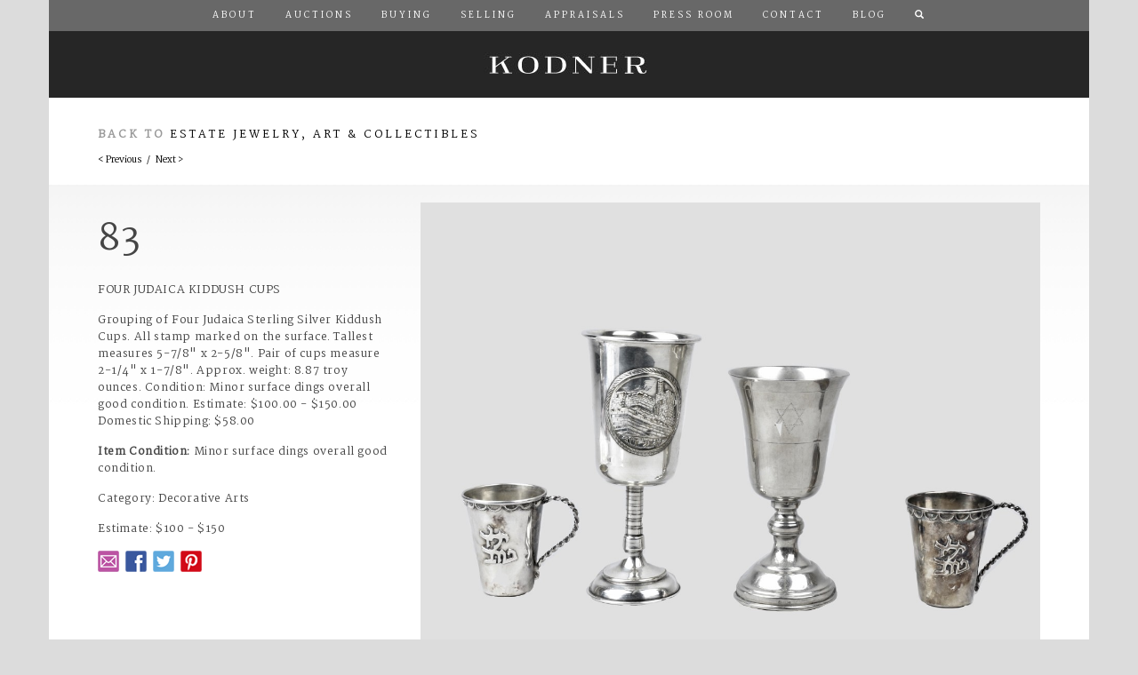

--- FILE ---
content_type: text/html; charset=utf-8
request_url: https://kodner.com/auctions/2023/01/16/estate-jewelry-art-collectibles/83
body_size: 6289
content:


<!DOCTYPE html>

<!--[if lt IE 7]>      <html class="no-js lt-ie9 lt-ie8 lt-ie7" lang="en"> <![endif]-->
<!--[if IE 7]>         <html class="no-js lt-ie9 lt-ie8" lang="en"> <![endif]-->
<!--[if IE 8]>         <html class="no-js lt-ie9" lang="en"> <![endif]-->
<!--[if gt IE 8]><!--> <html class="no-js" lang="en"> <!--<![endif]-->

<head>

<!-- Google Tag Manager -->
<!-- 
<script>(function(w,d,s,l,i){w[l]=w[l]||[];w[l].push({'gtm.start':
new Date().getTime(),event:'gtm.js'});var f=d.getElementsByTagName(s)[0],
j=d.createElement(s),dl=l!='dataLayer'?'&l='+l:'';j.async=true;j.src=
'https://www.googletagmanager.com/gtm.js?id='+i+dl;f.parentNode.insertBefore(j,f);
})(window,document,'script','dataLayer','GTM-PFQKJB');</script>
 -->
<!-- End Google Tag Manager -->
             
<!-- Begin Crazy Egg Embed Code -->
<!-- 
<script type="text/javascript" src="//script.crazyegg.com/pages/scripts/0067/3954.js" async="async"></script>
 -->
<!-- End Crazy Egg Embed Code -->


<!-- Begin Inspectlet Embed Code -->
<!-- 
<script type="text/javascript" id="inspectletjs">
(function() {
window.__insp = window.__insp || [];
__insp.push(['wid', 1603931757]);
var ldinsp = function(){ if(typeof window.__inspld != "undefined") return; window.__inspld = 1; var insp = document.createElement('script'); insp.type = 'text/javascript'; insp.async = true; insp.id = "inspsync"; insp.src = ('https:' == document.location.protocol ? 'https' : 'http') + '://cdn.inspectlet.com/inspectlet.js?wid=1603931757&r=' + Math.floor(new Date().getTime()/3600000); var x = document.getElementsByTagName('script')[0]; x.parentNode.insertBefore(insp, x); };
setTimeout(ldinsp, 0);
})();
</script>
 -->
<!-- End Inspectlet Embed Code -->


<!-- BEGIN MOCKINGFISH CODE -->
<!-- <script src="//control.mockingfish.com/js/015028.js"></script> -->
<!-- END MOCKINGFISH CODE -->



<!-- BEGIN PRIVY WIDGET CODE! -->
<!-- 
<script type='text/javascript'> var _d_site = _d_site || 'E542CA7E6011DD0D80B1859F'; </script>
<script src='//widget.privy.com/assets/widget.js'></script>
 -->
<!-- END PRIVY WIDGET CODE -->

		<meta charset="UTF-8">
		
		<meta http-equiv="Content-Type" content="text/html; charset=utf-8" />
<link rel="shortcut icon" href="https://kodner.com/sites/all/themes/kodner/assets/ico/favicon.ico" type="image/vnd.microsoft.icon" />
<meta name="generator" content="Drupal 7 (https://www.drupal.org)" />
<link rel="canonical" href="https://kodner.com/auctions/2023/01/16/estate-jewelry-art-collectibles/83" />
<link rel="shortlink" href="https://kodner.com/node/58551" />

		<title>Four Judaica Kiddush Cups | Kodner Auctions</title>
		<link type="text/css" rel="stylesheet" href="https://kodner.com/sites/default/files/css/css_xE-rWrJf-fncB6ztZfd2huxqgxu4WO-qwma6Xer30m4.css" media="all" />
<link type="text/css" rel="stylesheet" href="https://kodner.com/sites/default/files/css/css_4Cho4aMV6IDVMUpzS3QVVFeyTpUSPLlPIJVCouB4UmI.css" media="all" />
<link type="text/css" rel="stylesheet" href="https://kodner.com/sites/default/files/css/css_SF2xR9Zz1yqOWFLZj_TtrF-IRi81eSIh06SuPj_JjvM.css" media="all" />
<link type="text/css" rel="stylesheet" href="https://kodner.com/sites/default/files/css/css_0qFfuFp_7Drf7NNYql96x6PBmTbf41ejzS6IGGGislI.css" media="all" />
		<script type="text/javascript" src="https://kodner.com/sites/default/files/js/js_YD9ro0PAqY25gGWrTki6TjRUG8TdokmmxjfqpNNfzVU.js"></script>
<script type="text/javascript">
<!--//--><![CDATA[//><!--
jQuery.extend(Drupal.settings, {"basePath":"\/","pathPrefix":"","setHasJsCookie":0,"ajaxPageState":{"theme":"kodner","theme_token":"mzoaV56xjSc0Vh8b33chFBeQDeB4wc_Gvbxu1hVj5JI","js":{"https:\/\/ajax.googleapis.com\/ajax\/libs\/jquery\/1.10.1\/jquery.min.js":1,"https:\/\/maxcdn.bootstrapcdn.com\/bootstrap\/3.3.6\/js\/bootstrap.min.js":1,"https:\/\/maps.googleapis.com\/maps\/api\/js":1,"\/sites\/all\/themes\/kodner\/assets\/js\/vendor\/jquery.easing.min.js":1,"\/sites\/all\/themes\/kodner\/assets\/js\/vendor\/jquery.animate-colors.min.js":1,"\/sites\/all\/themes\/kodner\/assets\/js\/vendor\/jquery.lightbox-me.js":1,"\/sites\/all\/themes\/kodner\/assets\/js\/vendor\/jquery.color.js":1,"\/sites\/all\/themes\/kodner\/assets\/js\/vendor\/jquery.popupwindow.js":1,"\/sites\/all\/themes\/kodner\/assets\/js\/vendor\/jquery.unveil.js":1,"\/sites\/all\/themes\/kodner\/assets\/js\/vendor\/follower-canvas.js":1,"\/sites\/all\/themes\/kodner\/assets\/js\/vendor\/jquery.backstretch.min.js":1,"\/sites\/all\/themes\/kodner\/assets\/js\/vendor\/spotlight.js":1,"\/sites\/all\/themes\/kodner\/assets\/js\/vendor\/slippry.min.js":1,"\/sites\/all\/themes\/kodner\/assets\/js\/vendor\/jquery.validate.min.js":1,"\/sites\/all\/themes\/kodner\/assets\/js\/vendor\/additional-methods.min.js":1,"\/sites\/all\/themes\/kodner\/assets\/js\/main.js":1,"misc\/jquery.js":1,"misc\/jquery-extend-3.4.0.js":1,"misc\/jquery-html-prefilter-3.5.0-backport.js":1,"misc\/jquery.once.js":1,"misc\/drupal.js":1},"css":{"modules\/system\/system.base.css":1,"modules\/system\/system.menus.css":1,"modules\/system\/system.messages.css":1,"modules\/system\/system.theme.css":1,"sites\/all\/modules\/calendar\/css\/calendar_multiday.css":1,"sites\/all\/modules\/date\/date_repeat_field\/date_repeat_field.css":1,"modules\/field\/theme\/field.css":1,"modules\/node\/node.css":1,"modules\/user\/user.css":1,"sites\/all\/modules\/views\/css\/views.css":1,"sites\/all\/modules\/ctools\/css\/ctools.css":1,"sites\/all\/modules\/date\/date_views\/css\/date_views.css":1,"sites\/all\/themes\/kodner\/assets\/css\/bootstrap.min.css":1,"sites\/all\/themes\/kodner\/assets\/css\/slippry.css":1,"sites\/all\/themes\/kodner\/assets\/css\/kodner.css":1,"sites\/all\/themes\/kodner\/assets\/css\/responsive.css":1}}});
//--><!]]>
</script>
  
		<meta name="description" content="Kodner, since 1906, is located in Dania Beach, Florida, a small city next door to Fort Lauderdale which is centrally located between Miami and Palm Beach. There is a fully equipped G.I.A. gem laboratory on the premises, administered by Russ Kodner, Vice President. Kodner Galleries, Inc. specializes in Paintings, Wall Decor, Furniture, All Silver, Flatware, Tea Sets, Porcelains, Vases, Lamps, Clocks, Bric-a-Brac, China, Glassware, Oriental Rugs, Art, Ivory, Weapons, Bronze &amp; Marble Statues, Candelabra, Tiffany, Jensen, Lalique, Meissen, Diamonds, Jewelry and more.">
		<meta name="author" content="Ashby Design">
		<meta name="viewport" content="width=device-width, initial-scale=1.0">
		
		
		<script src="/sites/all/themes/kodner/assets/js/vendor/modernizr-2.6.2-respond-1.1.0.min.js"></script>
  
		<!-- HTML5 shim and Respond.js IE8 support of HTML5 elements and media queries -->
		<!--[if lt IE 9]>
			<script src="/assets/js/html5shiv.js"></script>
			<script src="/assets/js/respond.min.js"></script>
		<![endif]-->
		
		<link href='//fonts.googleapis.com/css?family=Ledger|Martel' rel='stylesheet' type='text/css'>



		
</head>
<body class="html not-front not-logged-in no-sidebars page-node page-node- page-node-58551 node-type-lot" >

<!-- Google Tag Manager (noscript) -->
<noscript><iframe src=https://www.googletagmanager.com/ns.html?id=GTM-PFQKJB
height="0" width="0" style="display:none;visibility:hidden"></iframe></noscript>
<!-- End Google Tag Manager (noscript) -->

<!-- BEGIN PTENGINE CODE -->
    <script type="text/javascript">
/*
        window._pt_lt = new Date().getTime();
        window._pt_sp_2 = [];
        _pt_sp_2.push('setAccount,30803628');
        var _protocol = (("https:" == document.location.protocol) ? " https://" : " http://");
        (function() {
            var atag = document.createElement('script'); atag.type = 'text/javascript'; atag.async = true;
            atag.src = _protocol + 'cjs.ptengine.com/pta_en.js';
            var stag = document.createElement('script'); stag.type = 'text/javascript'; stag.async = true;
            stag.src = _protocol + 'cjs.ptengine.com/pts.js';
            var s = document.getElementsByTagName('script')[0];
            s.parentNode.insertBefore(atag, s); s.parentNode.insertBefore(stag, s);
        })();
*/
    </script>

<style>

	#overlay-contact-form {
		position: fixed;
		z-index: 99;
		background: rgba(0,0,0,.8);
		display: flex;
		height: 100%;
		width: 100%;
		align-items: center;
		justify-content: center;
	}
	
	#overlay-contact-form > div {
		display: flex;
		background-color: #fff;
		width: 90%;
		height: auto;
		padding: 50px;
		flex-direction: column;
	}


	@media (min-width: 768px) { 
		#overlay-contact-form > div {
			width: 50%;
		}
	}
</style>
            
<!-- END PTENGINE CODE -->  


	<div id="portal-lb">
		<div class="close-lb">
			<p><a href="#close" title="Close" class="close right">X</a></p>
		</div>
		<div id="step1" class="portal-step">
			<div class="row">
				<div class="col-xs-12 portal-bid-row" id="bid-online">
					<div class="copy">
						<a href="#step2" class="step" data-target="step2" title="Bid Online"><h3 class="uc">Bid Online &gt;</h3></a>
						<p>You can choose from a selection of online auction platforms, and register to bid.</p>
					</div>
				</div>
				<div class="col-xs-12 portal-bid-row" id="bid-phone">
					<div class="copy">
						<a href="/forms/phone-absentee-bid-form.pdf" title="Bid by Phone or Absentee"><h3 class="uc">Bid By Phone or Absentee &gt;</h3></a>
						<p>Arrange to bid for this item by phone or by absentee bid.</p>
					</div>
				</div>
				<div class="col-xs-12 portal-bid-row" id="bid-house">
					<div class="copy">
						<a href="/forms/cc-authorization-form.pdf" title="Bid at Kodner"><h3 class="uc">Bid at Kodner &gt;</h3></a>
						<p>Arrange to bid for this item in person at the auction house.</p>
					</div>
				</div>
			</div>
		</div>
		<div id="step2" class="portal-step">
			<div class="row">
				<div class="col-xs-12 portal-bid-row" style="margin-bottom: 0; padding-top: 50px; border-bottom: 1px solid #dcdcdc;">
					<h3 class="text-center">Bid Online</h3>
					<p class="text-center">Choose from one of the following online auction platforms to register for this auction.</p>
				</div>
			</div>
			<div class="row" style="border-bottom: 1px solid #dcdcdc;">
				<div class="col-xs-6">
					<div class="portal-online-option">
						<a href="https://www.bidsquare.com/auction-house/kodner" title="Bidsquare" id="online-bidsquare" class="portal-link" rel="external">Bidsquare</a>
					</div>
				</div>
				<div class="col-xs-6 text-center">
					<div class="portal-online-option">
						<a href="http://www.invaluable.com/auction-house/kodner-galleries-zt4ffaw2zw" title="Invaluable" id="online-invaluable" class="portal-link" rel="external">Invaluable</a>
					</div>
				</div>
			</div>
			<div class="row">
				<div class="col-xs-6 text-center">
					<div class="portal-online-option">
						<a href="http://www.liveauctioneers.com/auctioneer/413/kodner-galleries-inc/" title="Live Auctioneers" id="online-live-auctioneers" class="portal-link" rel="external">Live Auctioneers</a>
					</div>
				</div>
				<div class="col-xs-6 text-center">
					<div class="portal-online-option">
						<a href="http://www.the-saleroom.com/en-gb/auction-catalogues/kodner-galleries" title="The Saleroom" id="online-the-saleroom" class="portal-link" rel="external">The Saleroom</a>
					</div>
				</div>
			</div>
		</div>
	</div>

	<!--[if lt IE 7]>
		<p class="chromeframe">You are using an <strong>outdated</strong> browser. Please <a href="http://browsehappy.com/">upgrade your browser</a> to improve your experience.</p>
	<![endif]-->
	
			
			  <div class="region region-header">
    <div id="block-block-2" class="block block-block">

    
  <div class="content">
    <nav class="navbar navbar-default">
  <div class="container">
    <div class="navbar-header">
      <button type="button" class="navbar-toggle collapsed" data-toggle="collapse" data-target="#navbar" aria-expanded="false" aria-controls="navbar">
        <span class="sr-only">Toggle navigation</span>
        <span class="icon-bar"></span>
        <span class="icon-bar"></span>
        <span class="icon-bar"></span>
      </button>
    </div>
    <div id="navbar" class="navbar-collapse collapse">
		<ul class="nav navbar-nav" id="main-menu">
    		  <li><a href="/about/" id="nav-about">About</a></li>
    		  <li><a href="/auctions/" id="nav-auctions">Auctions</a></li>
    		  <li><a href="/buying/" id="nav-buying">Buying</a></li>
    		  <li><a href="/selling/" id="nav-selling">Selling</a></li>
    		  <li><a href="/appraisals/" id="nav-appraisals">Appraisals</a></li>
    		  <li><a href="/press-room/" id="nav-press-room">Press Room</a></li>
    		  <li><a href="/contact/" id="nav-contact">Contact</a></li>
    		  <li><a href="/blog/" id="nav-contact">Blog</a></li>
    		  <li class="hidden-xs">
    			<a href="/search/" id="nav-search"><i class="glyphicon glyphicon-search"></i></a>
    	  	  </li>
    	</ul>
    </div><!--/.nav-collapse -->
    <a id="masthead" href="/" title="Kodner">Kodner</a>
  </div><!--/.container -->
</nav>  </div>
</div>
  </div>
		<div id="page-body">
				<div class="container">
			<div id="lot-auction-information" class="row">
				<div class="col-md-12">
					  <div class="region region-content-auction-info">
    <div id="block-views-b7684c5f275e85360af9818fbfc5674b" class="block block-views">

    
  <div class="content">
    <div class="view view-display-auction view-id-display_auction view-display-id-auction_information view-dom-id-127658ea662c9e8d2553a37529dc2751">
        
  
  
      <div class="view-content">
        <div class="views-row views-row-1 views-row-odd views-row-first views-row-last">
    		<h4 class="gry uc">Back to <a href="/auctions/2023/01/16/estate-jewelry-art-collectibles">Estate Jewelry, Art &amp; Collectibles</a></h4>  </div>
    </div>
  
  
  
  
  
  
</div>  </div>
</div>
  </div>
					<div class="link-group lot-navigator">
					  <a href="/auctions/2023/01/16/estate-jewelry-art-collectibles/82" id="nav-prev-lot" title="Previous Lot">&lt; Previous</a>					  &nbsp; / &nbsp;
					  <a href="/auctions/2023/01/16/estate-jewelry-art-collectibles/84" id="nav-next-lot" title="Next Lot">Next &gt;</a>					</div>
				</div>
			</div>
		</div>
				  <div class="region region-content">
    <div id="block-system-main" class="block block-system">

    
  <div class="content">
    	<div class="clearfix">
		</div>
		
	<div class="container">
		<div class="row grad">
			<div class="col-md-4">
				<div id="lot-metrics">
					<p class="lot-number">83</p>
					<p class="uc">Four Judaica Kiddush Cups</p>
					<p><p>Grouping of Four Judaica Sterling Silver Kiddush Cups. All stamp marked on the surface. Tallest measures 5-7/8&quot; x 2-5/8&quot;. Pair of cups measure 2-1/4&quot; x 1-7/8&quot;. Approx. weight: 8.87 troy ounces. Condition: Minor surface dings overall good condition. Estimate: $100.00 - $150.00 Domestic Shipping: $58.00</p>
</p>
					<p><b>Item Condition:</b> Minor surface dings overall good condition.</p>					<p>Category: Decorative Arts</p>
					<p>Estimate: $100 - $150										<div class="lot-socials">
						<ul class="list-unstyled list-inline">
							<li><a href="mailto:?subject=Four Judaica Kiddush Cups&body=Thought you would be interested in this: http://www.kodner.com/auctions/2023/01/16/estate-jewelry-art-collectibles/83" class="social-link link-email" rel="external" title="Email">Email</a></li>
							<li><a href="http://www.facebook.com/sharer/sharer.php?u=http://www.kodner.com/auctions/2023/01/16/estate-jewelry-art-collectibles/83" class="social-link link-facebook" rel="external" title="Facebook">Facebook</a></li>
							<li><a href="http://twitter.com/home?status=http://www.kodner.com/auctions/2023/01/16/estate-jewelry-art-collectibles/83" class="social-link link-twitter" rel="external" title="Twitter">Twitter</a></li>
							<li><a href="http://pinterest.com/pin/create/button/?url=http://www.kodner.com/auctions/2023/01/16/estate-jewelry-art-collectibles/83&media=http://www.kodner.com/img/auctions/2023/01/16/estate-jewelry-art-collectibles/83_01.jpg&description=Four Judaica Kiddush Cups &#8211; Kodner Galleries" class="social-link link-pintrest" rel="external" title="Pintrest">Pintrest</a></li>
						</ul>
					</div>
				</div>
			</div>
			<div class="col-md-8">
				<img src="/img/auctions/2023/01/16/estate-jewelry-art-collectibles/83_01.jpg" class="img-responsive img-unveil" alt="Four Judaica Kiddush Cups" /><img src="/img/auctions/2023/01/16/estate-jewelry-art-collectibles/83_02.jpg" class="img-responsive img-unveil" alt="Four Judaica Kiddush Cups" /><img src="/img/auctions/2023/01/16/estate-jewelry-art-collectibles/83_03.jpg" class="img-responsive img-unveil" alt="Four Judaica Kiddush Cups" /><img src="/img/auctions/2023/01/16/estate-jewelry-art-collectibles/83_04.jpg" class="img-responsive img-unveil" alt="Four Judaica Kiddush Cups" /><img src="/img/auctions/2023/01/16/estate-jewelry-art-collectibles/83_05.jpg" class="img-responsive img-unveil" alt="Four Judaica Kiddush Cups" />			</div>
		</div>
	</div>
  </div>
</div>
  </div>
    </div>
	<div class="container" id="footer">
		<div id="lot-footer">
	    	<div class="row">
	    		<div class="col-md-12">
	    			<div class="">
	    				<hr />
	    				<a href="/auctions/2023/01/16/estate-jewelry-art-collectibles/82" id="" title="Previous Lot">&lt; Previous</a>&nbsp; / &nbsp;<a href="/auctions/2023/01/16/estate-jewelry-art-collectibles/84" id="" title="Next Lot">Next &gt;</a>	    			</div>
	    		</div>
	    	</div>
	    	<div class="row">
	    		<div class="col-md-12">
	    			<hr />
	    			<p><small>Kodner provides condition reports for each auction lot at the catalog listing. Please review the condition report and photos provided prior to requesting a supplemental condition report. Additional specific information may be requested until 3:00pm EST auction day. We will make every effort to provide additional photographs, specific measurements, descriptions of damage or repairs, or other specific information as time permits. Condition reports are supplied as a courtesy. Any condition information you receive should be considered an opinion, and not a statement of fact. All property is sold &#8220;as is&#8221; &#8221;where is&#8221;. Please refer to our <a href="/terms-conditions/" title="Terms and Conditions">Terms and Conditions</a>.</small></p>
	    		</div>
	    	</div>
    	</div>
					  <div class="region region-footer">
    <div id="block-block-5" class="block block-block">

    
  <div class="content">
    
<div class="row" id="bid-platforms">
    <div class="col-md-3"><a class="bid-platform agency-bidsquare" href="http://www.bidsquare.com/auction-house/kodner" rel="external" title="Bidsquare">Bidsquare</a></div>
    <div class="col-md-3"><a class="bid-platform agency-live-auctioneers" href="https://www.liveauctioneers.com/auctioneer/413/kodner-galleries-inc/" rel="external" title="Live Auctioneers">Live Auctioneers</a></div>
    <div class="col-md-3"><a class="bid-platform agency-invaluable" href="http://www.invaluable.com/auction-house/kodner-galleries-zt4ffaw2zw" rel="external" title="Invaluable">Invaluable</a></div>
    <div class="col-md-3"><a class="bid-platform agency-the-saleroom" href="https://www.the-saleroom.com/en-gb/auction-catalogues/kodner-galleries" rel="external" title="The Saleroom">The Saleroom</a></div>
</div>  </div>
</div>
<div id="block-block-1" class="block block-block">

    
  <div class="content">
    <div class="row" id="site-map">
<div class="col-md-12">
	<ul>
		<li><a href="/about/" title="About">About</a></li>
		<li><a href="/auctions/" title="Auctions">Auctions</a></li>
		<li><a href="/buying/" title="Buying">Buying</a></li>
		<li><a href="/selling/" title="Selling">Selling</a></li>
		<li><a href="/appraisals/" title="Appraisals">Appraisals</a></li>
		<li><a href="/press-room/" title="Press Room">Press Room</a></li>
		<li><a href="/terms-conditions/" title="Terms &amp; Conditions">Terms &amp; Conditions</a></li>
		<li><a href="/contact/" title="Contact">Contact</a></li>
	</ul>
</div>
</div>
<div class="row" id="legal">
		<div class="col-md-12 site-socials">
			<ul class="list-unstyled list-inline">
				<li><a href="https://www.facebook.com/KodnerGalleries" class="social-link link-facebook" rel="external" title="Facebook">Facebook</a></li>
				<li><a href="https://twitter.com/KodnerGalleries" class="social-link link-twitter" rel="external" title="Twitter">Twitter</a></li>
				<li><a href="https://instagram.com/kodnergalleries" class="social-link link-instagram" rel="external" title="Instagram">Instagram</a></li>
				<li><a href="https://www.pinterest.com/0kww35g0ffs9xb1/" class="social-link link-pintrest" rel="external" title="Pintrest">Pintrest</a></li>
			</ul>
</div>
<div class="col-md-12">
<div id="legal">
	<p>Kodner / 45 South Federal Highway / Dania Beach, Florida, 33004 / 954-925-2550 / Fax 954-925-7472</p>
	<p>&copy; Copyright 2026 Kodner.com. All rights reserved. AB355/AU2440<br />Site by <a href="http://www.ashbydesign.com" rel="external" title="Ashby Design">Ashby Design</a></p>
</div>
</div>
</div>  </div>
</div>
  </div>
			</div>	<script type="text/javascript" src="https://ajax.googleapis.com/ajax/libs/jquery/1.10.1/jquery.min.js"></script>
<script type="text/javascript" src="https://maxcdn.bootstrapcdn.com/bootstrap/3.3.6/js/bootstrap.min.js"></script>
<script type="text/javascript" src="https://maps.googleapis.com/maps/api/js"></script>
<script type="text/javascript" src="/sites/all/themes/kodner/assets/js/vendor/jquery.easing.min.js"></script>
<script type="text/javascript" src="/sites/all/themes/kodner/assets/js/vendor/jquery.animate-colors.min.js"></script>
<script type="text/javascript" src="/sites/all/themes/kodner/assets/js/vendor/jquery.lightbox-me.js"></script>
<script type="text/javascript" src="/sites/all/themes/kodner/assets/js/vendor/jquery.color.js"></script>
<script type="text/javascript" src="/sites/all/themes/kodner/assets/js/vendor/jquery.popupwindow.js"></script>
<script type="text/javascript" src="/sites/all/themes/kodner/assets/js/vendor/jquery.unveil.js"></script>
<script type="text/javascript" src="/sites/all/themes/kodner/assets/js/vendor/follower-canvas.js"></script>
<script type="text/javascript" src="/sites/all/themes/kodner/assets/js/vendor/jquery.backstretch.min.js"></script>
<script type="text/javascript" src="/sites/all/themes/kodner/assets/js/vendor/spotlight.js"></script>
<script type="text/javascript" src="/sites/all/themes/kodner/assets/js/vendor/slippry.min.js"></script>
<script type="text/javascript" src="/sites/all/themes/kodner/assets/js/vendor/jquery.validate.min.js"></script>
<script type="text/javascript" src="/sites/all/themes/kodner/assets/js/vendor/additional-methods.min.js"></script>
<script type="text/javascript" src="/sites/all/themes/kodner/assets/js/main.js"></script>
	
<!--
	<noscript>
		<iframe src="//www.googletagmanager.com/ns.html?id=GTM-PFQKJB" height="0" width="0" style="display:none;visibility:hidden"></iframe>
	</noscript>
	<script>(function(w,d,s,l,i){w[l]=w[l]||[];w[l].push({'gtm.start':new Date().getTime(),event:'gtm.js'});var f=d.getElementsByTagName(s)[0],j=d.createElement(s),dl=l!='dataLayer'?'&l='+l:'';j.async=true;j.src='//www.googletagmanager.com/gtm.js?id='+i+dl;f.parentNode.insertBefore(j,f);})(window,document,'script','dataLayer','GTM-PFQKJB');</script>
-->

</body>
</html>

--- FILE ---
content_type: text/javascript
request_url: https://kodner.com/sites/all/themes/kodner/assets/js/vendor/slippry.min.js
body_size: 3357
content:
/** @preserve
 *
 * slippry v1.3.1 - Responsive content slider for jQuery
 * http://slippry.com
 *
 * Authors: Lukas Jakob Hafner - @saftsaak
 *          Thomas Hurd - @SeenNotHurd
 *
 * Copyright 2015, booncon oy - http://booncon.com
 *
 *
 * Released under the MIT license - http://opensource.org/licenses/MIT
 */
!function(a){"use strict";var b;b={slippryWrapper:'<div class="sy-box" />',slideWrapper:'<div class="sy-slides-wrap" />',slideCrop:'<div class="sy-slides-crop" />',boxClass:"sy-list",elements:"li",activeClass:"sy-active",fillerClass:"sy-filler",loadingClass:"sy-loading",adaptiveHeight:!0,start:1,loop:!0,captionsSrc:"img",captions:"overlay",captionsEl:".sy-caption",initSingle:!0,responsive:!0,preload:"visible",pager:!0,pagerClass:"sy-pager",controls:!0,controlClass:"sy-controls",prevClass:"sy-prev",prevText:"Previous",nextClass:"sy-next",nextText:"Next",hideOnEnd:!0,transition:"fade",kenZoom:120,slideMargin:0,transClass:"transition",speed:800,easing:"swing",continuous:!0,useCSS:!0,auto:!0,autoDirection:"next",autoHover:!0,autoHoverDelay:100,autoDelay:500,pause:4e3,onSliderLoad:function(){return this},onSlideBefore:function(){return this},onSlideAfter:function(){return this}},a.fn.slippry=function(c){var d,e,f,g,h,i,j,k,l,m,n,o,p,q,r,s,t,u,v,w,x,y,z,A;return e=this,0===e.length?this:e.length>1?(e.each(function(){a(this).slippry(c)}),this):(d={},d.vars={},n=function(){var a,b,c;b=document.createElement("div"),c={WebkitTransition:"webkitTransitionEnd",MozTransition:"transitionend",MSTransition:"msTransitionEnd",OTransition:"oTransitionEnd",transition:"transitionEnd transitionend"};for(a in c)if(void 0!==b.style[a])return c[a]},w=function(){var a=document.createElement("div"),b=["Khtml","Ms","O","Moz","Webkit"],c=b.length;return function(d){if(d in a.style)return!0;for(d=d.replace(/^[a-z]/,function(a){return a.toUpperCase()});c--;)if(b[c]+d in a.style)return!0;return!1}}(),z=function(b,c){var d,e,f,g;return d=c.split("."),e=a(b),f="",g="",a.each(d,function(a,b){b.indexOf("#")>=0?f+=b.replace(/^#/,""):g+=b+" "}),f.length&&e.attr("id",f),g.length&&e.attr("class",a.trim(g)),e},A=function(){var a,b,c,e;c={},e={},a=100-d.settings.kenZoom,e.width=d.settings.kenZoom+"%",d.vars.active.index()%2===0?(e.left=a+"%",e.top=a+"%",c.left="0%",c.top="0%"):(e.left="0%",e.top="0%",c.left=a+"%",c.top=a+"%"),b=d.settings.pause+2*d.settings.speed,d.vars.active.css(e),d.vars.active.animate(c,{duration:b,easing:d.settings.easing,queue:!1})},l=function(){d.vars.fresh?(d.vars.slippryWrapper.removeClass(d.settings.loadingClass),d.vars.fresh=!1,d.settings.auto&&e.startAuto(),d.settings.useCSS||"kenburns"!==d.settings.transition||A(),d.settings.onSliderLoad.call(void 0,d.vars.active.index())):a("."+d.settings.fillerClass,d.vars.slideWrapper).addClass("ready")},q=function(b,c){var e,f,g;e=b/c,f=1/e*100+"%",g=a("."+d.settings.fillerClass,d.vars.slideWrapper),g.css({paddingTop:f}),l()},g=function(b){var c,d;void 0!==a("img",b).attr("src")?a("<img />").load(function(){c=b.width(),d=b.height(),q(c,d)}).attr("src",a("img",b).attr("src")):(c=b.width(),d=b.height(),q(c,d))},f=function(){if(0===a("."+d.settings.fillerClass,d.vars.slideWrapper).length&&d.vars.slideWrapper.append(a('<div class="'+d.settings.fillerClass+'" />')),d.settings.adaptiveHeight===!0)g(a("."+d.settings.activeClass,e));else{var b,c,f;c=0,f=0,a(d.vars.slides).each(function(){a(this).height()>c&&(b=a(this),c=b.height()),f+=1,f===d.vars.count&&(void 0===b&&(b=a(a(d.vars.slides)[0])),g(b))})}},p=function(){d.settings.pager&&(a("."+d.settings.pagerClass+" li",d.vars.slippryWrapper).removeClass(d.settings.activeClass),a(a("."+d.settings.pagerClass+" li",d.vars.slippryWrapper)[d.vars.active.index()]).addClass(d.settings.activeClass))},u=function(){!d.settings.loop&&d.settings.hideOnEnd&&(a("."+d.settings.prevClass,d.vars.slippryWrapper)[d.vars.first?"hide":"show"](),a("."+d.settings.nextClass,d.vars.slippryWrapper)[d.vars.last?"hide":"show"]())},i=function(){var b,c;d.settings.captions!==!1&&(b="img"!==d.settings.captionsSrc?d.vars.active.attr("title"):void 0!==a("img",d.vars.active).attr("title")?a("img",d.vars.active).attr("title"):a("img",d.vars.active).attr("alt"),c="custom"!==d.settings.captions?a(d.settings.captionsEl,d.vars.slippryWrapper):a(d.settings.captionsEl),void 0!==b&&""!==b?c.html(b).show():c.hide())},e.startAuto=function(){void 0===d.vars.timer&&void 0===d.vars.delay&&(d.vars.delay=window.setTimeout(function(){d.vars.autodelay=!1,d.vars.timer=window.setInterval(function(){d.vars.trigger="auto",t(d.settings.autoDirection)},d.settings.pause)},d.vars.autodelay?d.settings.autoHoverDelay:d.settings.autoDelay),d.settings.autoHover&&d.vars.slideWrapper.unbind("mouseenter").unbind("mouseleave").bind("mouseenter",function(){void 0!==d.vars.timer?(d.vars.hoverStop=!0,e.stopAuto()):d.vars.hoverStop=!1}).bind("mouseleave",function(){d.vars.hoverStop&&(d.vars.autodelay=!0,e.startAuto())}))},e.stopAuto=function(){window.clearInterval(d.vars.timer),d.vars.timer=void 0,window.clearTimeout(d.vars.delay),d.vars.delay=void 0},e.refresh=function(){d.vars.slides.removeClass(d.settings.activeClass),d.vars.active.addClass(d.settings.activeClass),d.settings.responsive?f():l(),u(),p(),i()},s=function(){e.refresh()},m=function(){d.vars.moving=!1,d.vars.active.removeClass(d.settings.transClass),d.vars.fresh||d.vars.old.removeClass("sy-ken"),d.vars.old.removeClass(d.settings.transClass),d.settings.onSlideAfter.call(void 0,d.vars.active,d.vars.old.index(),d.vars.active.index()),d.settings.auto&&(d.vars.hoverStop&&void 0!==d.vars.hoverStop||e.startAuto())},r=function(){var b,c,f,g,h,i,j;d.settings.onSlideBefore.call(void 0,d.vars.active,d.vars.old.index(),d.vars.active.index()),d.settings.transition!==!1?(d.vars.moving=!0,"fade"===d.settings.transition||"kenburns"===d.settings.transition?(d.vars.fresh?(d.settings.useCSS?d.vars.slides.css({transitionDuration:d.settings.speed+"ms",opacity:0}):d.vars.slides.css({opacity:0}),d.vars.active.css("opacity",1),"kenburns"===d.settings.transition&&d.settings.useCSS&&(h=d.settings.pause+2*d.settings.speed,d.vars.slides.css({animationDuration:h+"ms"}),d.vars.active.addClass("sy-ken")),m()):d.settings.useCSS?(d.vars.old.addClass(d.settings.transClass).css("opacity",0),d.vars.active.addClass(d.settings.transClass).css("opacity",1),"kenburns"===d.settings.transition&&d.vars.active.addClass("sy-ken"),a(window).off("focus").on("focus",function(){d.vars.moving&&d.vars.old.trigger(d.vars.transition)}),d.vars.old.one(d.vars.transition,function(){return m(),this})):("kenburns"===d.settings.transition&&A(),d.vars.old.addClass(d.settings.transClass).animate({opacity:0},d.settings.speed,d.settings.easing,function(){m()}),d.vars.active.addClass(d.settings.transClass).css("opacity",0).animate({opacity:1},d.settings.speed,d.settings.easing)),s()):("horizontal"===d.settings.transition||"vertical"===d.settings.transition)&&(i="horizontal"===d.settings.transition?"left":"top",b="-"+d.vars.active.index()*(100+d.settings.slideMargin)+"%",d.vars.fresh?(e.css(i,b),m()):(j={},d.settings.continuous&&(!d.vars.jump||"controls"!==d.vars.trigger&&"auto"!==d.vars.trigger||(c=!0,g=b,d.vars.first?(f=0,d.vars.active.css(i,d.vars.count*(100+d.settings.slideMargin)+"%"),b="-"+d.vars.count*(100+d.settings.slideMargin)+"%"):(f=(d.vars.count-1)*(100+d.settings.slideMargin)+"%",d.vars.active.css(i,-(100+d.settings.slideMargin)+"%"),b=100+d.settings.slideMargin+"%"))),d.vars.active.addClass(d.settings.transClass),d.settings.useCSS?(j[i]=b,j.transitionDuration=d.settings.speed+"ms",e.addClass(d.settings.transition),e.css(j),a(window).off("focus").on("focus",function(){d.vars.moving&&e.trigger(d.vars.transition)}),e.one(d.vars.transition,function(){return e.removeClass(d.settings.transition),c&&(d.vars.active.css(i,f),j[i]=g,j.transitionDuration="0ms",e.css(j)),m(),this})):(j[i]=b,e.stop().animate(j,d.settings.speed,d.settings.easing,function(){return c&&(d.vars.active.css(i,f),e.css(i,g)),m(),this}))),s())):(s(),m())},v=function(a){d.vars.first=d.vars.last=!1,"prev"===a||0===a?d.vars.first=!0:("next"===a||a===d.vars.count-1)&&(d.vars.last=!0)},t=function(b){var c,f;d.vars.moving||("auto"!==d.vars.trigger&&e.stopAuto(),c=d.vars.active.index(),"prev"===b?(f=b,c>0?b=c-1:d.settings.loop&&(b=d.vars.count-1)):"next"===b?(f=b,c<d.vars.count-1?b=c+1:d.settings.loop&&(b=0)):(b-=1,f=c>b?"prev":"next"),d.vars.jump=!1,"prev"===b||"next"===b||b===c&&!d.vars.fresh||(v(b),d.vars.old=d.vars.active,d.vars.active=a(d.vars.slides[b]),(0===c&&"prev"===f||c===d.vars.count-1&&"next"===f)&&(d.vars.jump=!0),r()))},e.goToSlide=function(a){d.vars.trigger="external",t(a)},e.goToNextSlide=function(){d.vars.trigger="external",t("next")},e.goToPrevSlide=function(){d.vars.trigger="external",t("prev")},j=function(){if(d.settings.pager&&d.vars.count>1){var b,c,e;for(b=d.vars.slides.length,e=a('<ul class="'+d.settings.pagerClass+'" />'),c=1;b+1>c;c+=1)e.append(a("<li />").append(a('<a href="#'+c+'">'+c+"</a>")));d.vars.slippryWrapper.append(e),a("."+d.settings.pagerClass+" a",d.vars.slippryWrapper).click(function(){return d.vars.trigger="pager",t(parseInt(this.hash.split("#")[1],10)),!1}),p()}},k=function(){d.settings.controls&&d.vars.count>1&&(d.vars.slideWrapper.append(a('<ul class="'+d.settings.controlClass+'" />').append('<li class="'+d.settings.prevClass+'"><a href="#prev">'+d.settings.prevText+"</a></li>").append('<li class="'+d.settings.nextClass+'"><a href="#next">'+d.settings.nextText+"</a></li>")),a("."+d.settings.controlClass+" a",d.vars.slippryWrapper).click(function(){return d.vars.trigger="controls",t(this.hash.split("#")[1]),!1}),u())},o=function(){d.settings.captions!==!1&&("overlay"===d.settings.captions?d.vars.slideWrapper.append(a('<div class="sy-caption-wrap" />').html(z("<div />",d.settings.captionsEl))):"below"===d.settings.captions&&d.vars.slippryWrapper.append(a('<div class="sy-caption-wrap" />').html(z("<div />",d.settings.captionsEl))))},y=function(){t(d.vars.active.index()+1)},x=function(b){var c,e,f,g;return g="all"===d.settings.preload?b:d.vars.active,f=a("img, iframe",g),c=f.length,0===c?void y():(e=0,void f.each(function(){a(this).one("load error",function(){++e===c&&y()}).each(function(){this.complete&&a(this).load()})}))},e.getCurrentSlide=function(){return d.vars.active},e.getSlideCount=function(){return d.vars.count},e.destroySlider=function(){d.vars.fresh===!1&&(e.stopAuto(),d.vars.moving=!1,d.vars.slides.each(function(){void 0!==a(this).data("sy-cssBckup")?a(this).attr("style",a(this).data("sy-cssBckup")):a(this).removeAttr("style"),void 0!==a(this).data("sy-classBckup")?a(this).attr("class",a(this).data("sy-classBckup")):a(this).removeAttr("class")}),void 0!==e.data("sy-cssBckup")?e.attr("style",e.data("sy-cssBckup")):e.removeAttr("style"),void 0!==e.data("sy-classBckup")?e.attr("class",e.data("sy-classBckup")):e.removeAttr("class"),d.vars.slippryWrapper.before(e),d.vars.slippryWrapper.remove(),d.vars.fresh=void 0)},e.reloadSlider=function(){e.destroySlider(),h()},h=function(){var f;return d.settings=a.extend({},b,c),d.vars.slides=a(d.settings.elements,e),d.vars.count=d.vars.slides.length,d.settings.useCSS&&(w("transition")||(d.settings.useCSS=!1),d.vars.transition=n()),e.data("sy-cssBckup",e.attr("style")),e.data("sy-classBackup",e.attr("class")),e.addClass(d.settings.boxClass).wrap(d.settings.slippryWrapper).wrap(d.settings.slideWrapper).wrap(d.settings.slideCrop),d.vars.slideWrapper=e.parent().parent(),d.vars.slippryWrapper=d.vars.slideWrapper.parent().addClass(d.settings.loadingClass),d.vars.fresh=!0,d.vars.slides.each(function(){a(this).addClass("sy-slide "+d.settings.transition),d.settings.useCSS&&a(this).addClass("useCSS"),"horizontal"===d.settings.transition?a(this).css("left",a(this).index()*(100+d.settings.slideMargin)+"%"):"vertical"===d.settings.transition&&a(this).css("top",a(this).index()*(100+d.settings.slideMargin)+"%")}),d.vars.count>1||d.settings.initSingle?(-1===a("."+d.settings.activeClass,e).index()?(f="random"===d.settings.start?Math.round(Math.random()*(d.vars.count-1)):d.settings.start>0&&d.settings.start<=d.vars.count?d.settings.start-1:0,d.vars.active=a(d.vars.slides[f]).addClass(d.settings.activeClass)):d.vars.active=a("."+d.settings.activeClass,e),k(),j(),o(),x(d.vars.slides),void 0):this},h(),this)}}(jQuery);

--- FILE ---
content_type: text/javascript
request_url: https://kodner.com/sites/all/themes/kodner/assets/js/main.js
body_size: 2890
content:

var $window = $(window);
var init = true;
var slideTiming = 4000;
var slideSpeed = 500;

function loadMap(){
    // maps
    if($('#map').length>0){

		// Basic options for a simple Google Map
		// For more options see: https://developers.google.com/maps/documentation/javascript/reference#MapOptions
		var mapOptions = {
		    // How zoomed in you want the map to start at (always required)
		    zoom: 14,
		
		    // The latitude and longitude to center the map (always required)
		    center: new google.maps.LatLng(26.0506801, -80.1431896), // New York
		
		    // How you would like to style the map. 
		    // This is where you would paste any style found on Snazzy Maps.
		    styles: [{"featureType":"water","elementType":"geometry","stylers":[{"color":"#e9e9e9"},{"lightness":17}]},{"featureType":"landscape","elementType":"geometry","stylers":[{"color":"#f5f5f5"},{"lightness":20}]},{"featureType":"road.highway","elementType":"geometry.fill","stylers":[{"color":"#ffffff"},{"lightness":17}]},{"featureType":"road.highway","elementType":"geometry.stroke","stylers":[{"color":"#ffffff"},{"lightness":29},{"weight":0.2}]},{"featureType":"road.arterial","elementType":"geometry","stylers":[{"color":"#ffffff"},{"lightness":18}]},{"featureType":"road.local","elementType":"geometry","stylers":[{"color":"#ffffff"},{"lightness":16}]},{"featureType":"poi","elementType":"geometry","stylers":[{"color":"#f5f5f5"},{"lightness":21}]},{"featureType":"poi.park","elementType":"geometry","stylers":[{"color":"#dedede"},{"lightness":21}]},{"elementType":"labels.text.stroke","stylers":[{"visibility":"on"},{"color":"#ffffff"},{"lightness":16}]},{"elementType":"labels.text.fill","stylers":[{"saturation":36},{"color":"#333333"},{"lightness":40}]},{"elementType":"labels.icon","stylers":[{"visibility":"off"}]},{"featureType":"transit","elementType":"geometry","stylers":[{"color":"#f2f2f2"},{"lightness":19}]},{"featureType":"administrative","elementType":"geometry.fill","stylers":[{"color":"#fefefe"},{"lightness":20}]},{"featureType":"administrative","elementType":"geometry.stroke","stylers":[{"color":"#fefefe"},{"lightness":17},{"weight":1.2}]}]
		};
		
		// Get the HTML DOM element that will contain your map 
		// We are using a div with id="map" seen below in the <body>
		var mapElement = document.getElementById('map');
		
		// Create the Google Map using our element and options defined above
		var map = new google.maps.Map(mapElement, mapOptions);
		
		// Let's also add a marker while we're at it
		var marker = new google.maps.Marker({
		    position: new google.maps.LatLng(26.0506801, -80.1431896),
		    map: map,
		    title: 'Kodner Auctions'
		});

    }
}

function initialize(){

	console.log('Initializing Script');

	$("a[rel=external]").attr('target', '_blank');
	if($('#map').length) loadMap();
	
	
	$(".img-unveil").unveil(200, function() {
		$(this).load(function() {
			$(this).fadeTo(600, 0.95);
		});
	});
	
	affixMetrics();

	/*
	$('#lot-metrics').affix({
		offset: {
			top: 220,
			bottom: function () {
				console.log($('#footer').outerHeight(true));
      			return (this.bottom = $('#footer').outerHeight(true))
    		}
		}
	})
	
	$('#lot-metrics').on('affix.bs.affix', function () {
		// before affix
	    $(this).css({
    	    //'top': headerHeight,    // for fixed height
            'width': $(this).outerWidth(),  // variable widths
            'top': auto
    	});
	})
	
	$('#lot-metrics').on('affix-bottom.bs.affix', function () { // before affix-bottom
    	$(this).css('bottom', 'auto'); // THIS is what makes the jumping
	});
	*/

}



$(function(){

	$('body').on('click', '.btnPortal',function(e) {
		e.preventDefault();
	    $('#portal-lb').lightbox_me({
	        centered: true,
	        overlayCSS: {background: 'black', 
			opacity: .8},
			zIndex: 9999,
	        onLoad: function() {    
				$('#step1').fadeIn();
				$( window ).trigger('scroll'); 
	        },
	        onClose: function(){
	        	$('.portal-step').fadeOut();
	        }
	    });
	    
    });

	$('body').on('click', 'a.view-condition-report',function(e) {
		e.preventDefault();
	    $('#condition-report').lightbox_me({
	        centered: true,
	        overlayCSS: {background: 'black', 
			opacity: .8},
			zIndex: 9999,
	        onLoad: function() {    
				$('#step1').fadeIn()
	        },
	        onClose: function(){
	        	$('.portal-step').fadeOut();
	        }
	    });
    });

	$('.slider').slippry({
		auto: true,
		captions: false,
		pager: false
	});
	
	$('#history-slider').slippry({
		auto: false
	});

	$('body').on('click', '.step',function(e) {
		e.preventDefault();
		var t = $(this).data('target');
		if(t){
			$('.portal-step').fadeOut(function(){
				$('#'+t).fadeIn();
			});
			
		}
    });

	$('body').on('click', '.portal-link',function(e) {
		$('#portal-lb').trigger('close');
    });
    
	$( ".catalogue-link" ).on( "click", function(e){
		$(this).attr('href',$(".lot-auction-title a").attr('href'));
	});
	

	initialize();
		
});

function affixMetrics(){
    // name your elements here
    var stickyElement   = '#lot-metrics',   // the element you want to make sticky
        bottomElement   = '#footer'; // the bottom element where you want the sticky element to stop (usually the footer) 
    // make sure the element exists on the page before trying to initalize
    if($( stickyElement ).length){
        $( stickyElement ).each(function(){
            // let's save some messy code in clean variables
            // when should we start affixing? (the amount of pixels to the top from the element)
            var fromTop = $( this ).offset().top, 
                // where is the bottom of the element?
                fromBottom = $( document ).height()-($( this ).offset().top + $( this ).outerHeight()),
                // where should we stop? (the amount of pixels from the top where the bottom element is)
                // also add the outer height mismatch to the height of the element to account for padding and borders
                stopOn = $( document ).height()-( $( bottomElement ).offset().top)+($( this ).outerHeight() - $( this ).height()); 

            // if the element doesn't need to get sticky, then skip it so it won't mess up your layout
            if( (fromBottom-stopOn) > 200 ){

                // let's put a sticky width on the element and assign it to the top
                $( this ).css('width', $( this ).width()).css('top', 0).css('position', '');
                // assign the affix to the element
                $( this ).affix({
                    offset: { 
                        // make it stick where the top pixel of the element is
                        top: fromTop,  
                        // make it stop where the top pixel of the bottom element is
                        bottom: stopOn
                    }
                // when the affix gets called then make sure the position is the default (fixed) and it's at the top
                }).on('affix.bs.affix', function(){ $( this ).css('top', 0).css('position', ''); });
            }
            // trigger the scroll event so it always activates 
            $( window ).trigger('scroll'); 
        }); 
    }
}


	$("#email-signup-form").validate({
		//debug: true
		submitHandler: function(form,event) {
			event.preventDefault();
    		prep_submission('email-signup-form');
		}
	});
	
	$("#auction-submission-form").validate({
		//debug: true
		submitHandler: function(form,event) {
			event.preventDefault();
    		prep_submission('auction-submission-form');
		}
	});

	$("#overlay-contact-form").on('click','.btn-close', function(e){
		e.preventDefault();
		$("#overlay-contact-form").fadeOut();
	});

	jQuery.validator.addClassRules({
	  'control-required': {
	    required: true,
	    minlength: 2
	  },
	  'control-required-state': {
	    required: true
	  },
	  'control-required-email': {
	    required: true,
	    email: true
	  },
	  'control-required-phone': {
	    required: true,
	    phoneUS: true
	  },
	  'control-required-number': {
	    required: true,
	    number: true
	  },
	  'control-required-date': {
	    required: true,
	    date: true
	  }
	});



	function prep_submission(f){
		var form = $('form#'+f);
		var d = null;
   		t = (f=='email-signup-form')?'email':'auction';
		d = form.serialize();
		submit_form(d,t);
		form.addClass('was-validated');
	}

// 	$('form#email-signup-form, form#auction-submission-form').on('submit',function(e){
// 		e.preventDefault();
// 		e.stopPropagation();
// 		var form = $(this);
// 		var d = null;
//    		t = (form.attr('id')=='email-signup-form')?'email':'auction';
// 		if (form[0].checkValidity() === false) {
// 			// invalid...
// 			console.log('invalid');
// 		} else {
// 			d = form.serialize();
// 			submit_form(d,t);
// 		}
// 		d = form.serialize();
// 		form.addClass('was-validated');
// 	})
		
	function submit_form(d,t){
		console.log(t);
		$('form button').attr("disabled", true);
		formType = (t=='email')?'email-signup':'auction-submission';
		$.ajax({
			type: "POST",
			url: "/bin/",
			data: 'formType='+formType+'&'+d,
			success: function() {
				console.log('#'+formType+'-form');
				$('#'+formType+'-form').hide(200,function(){
					$('#'+formType+'-form').siblings('.msg-submit-success').fadeIn(700);
				})
				console.log(d);
				$('form button').attr("disabled", false);
				return false;
			},
			error: function(XMLHttpRequest, textStatus, errorThrown) { 
				//console.log("Status: " + textStatus); alert("Error: " + errorThrown);
				$('#msg-submit-error').fadeIn(700).delay(15000).fadeOut(200);
				$('form button').attr("disabled", false);
				return false;
			}
		 });
		 
	}